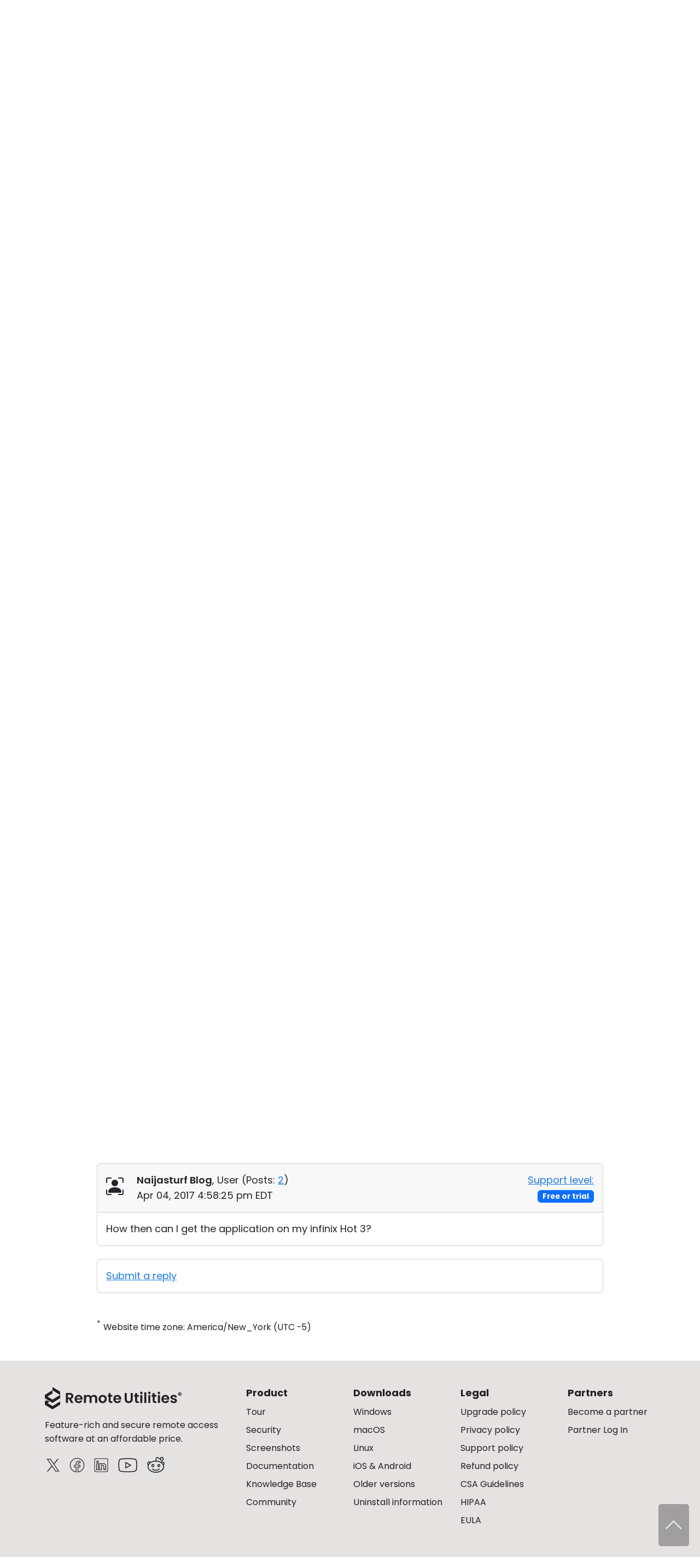

--- FILE ---
content_type: text/html; charset=UTF-8
request_url: https://www.remoteutilities.com/support/forums/messages/forum8/message3435/147-
body_size: 10656
content:
<!DOCTYPE html>
<html lang="en">
<head>
<meta charset="UTF-8">
<meta http-equiv="X-UA-Compatible" content="IE=edge">
<meta name="viewport" content="width=device-width, initial-scale=1">
<!-- The above 3 meta tags *must* come first in the head; any other head content must come *after* these tags -->
<title>System requirements (Android) | Jan 17, 2014</title>
<meta name="robots" content="index, follow">
<link rel="canonical" href="https://www.remoteutilities.com/support/forums/messages/forum8/message3435/147-"><link rel="icon" href="/favicon.ico" type="image/x-icon">
<link rel="icon" href="/favicon.svg" type="image/svg+xml">
<!-- CSS -->
<script nonce="33f0b6b72bf2b829221e5f15478e6235bdf70a3763f3c0ae35b34589c0a06a19" data-skip-moving="true">(function(w, d, n) {var cl = "bx-core";var ht = d.documentElement;var htc = ht ? ht.className : undefined;if (htc === undefined || htc.indexOf(cl) !== -1){return;}var ua = n.userAgent;if (/(iPad;)|(iPhone;)/i.test(ua)){cl += " bx-ios";}else if (/Windows/i.test(ua)){cl += ' bx-win';}else if (/Macintosh/i.test(ua)){cl += " bx-mac";}else if (/Linux/i.test(ua) && !/Android/i.test(ua)){cl += " bx-linux";}else if (/Android/i.test(ua)){cl += " bx-android";}cl += (/(ipad|iphone|android|mobile|touch)/i.test(ua) ? " bx-touch" : " bx-no-touch");cl += w.devicePixelRatio && w.devicePixelRatio >= 2? " bx-retina": " bx-no-retina";if (/AppleWebKit/.test(ua)){cl += " bx-chrome";}else if (/Opera/.test(ua)){cl += " bx-opera";}else if (/Firefox/.test(ua)){cl += " bx-firefox";}ht.className = htc ? htc + " " + cl : cl;})(window, document, navigator);</script>


<link href="/bitrix/js/ui/design-tokens/dist/ui.design-tokens.min.css?172055957423463" type="text/css"  rel="stylesheet">
<link href="/bitrix/js/ui/fonts/opensans/ui.font.opensans.min.css?16732664972320" type="text/css"  rel="stylesheet">
<link href="/bitrix/js/main/popup/dist/main.popup.bundle.min.css?176078639428056" type="text/css"  rel="stylesheet">
<link href="/bitrix/js/main/loader/dist/loader.bundle.min.css?15701733612029" type="text/css"  rel="stylesheet">
<link href="/bitrix/js/main/core/css/core_viewer.min.css?172055960658384" type="text/css"  rel="stylesheet">
<link href="/bitrix/cache/css/s2/rut2024/page_9d076e354b0e0b0e6499bc537898e25d/page_9d076e354b0e0b0e6499bc537898e25d_v1.css?176320328222295" type="text/css"  rel="stylesheet">
<link href="/bitrix/cache/css/s2/rut2024/template_30f35bdae369eb00155ab93a250a666b/template_30f35bdae369eb00155ab93a250a666b_v1.css?1767073070397149" type="text/css"  data-template-style="true" rel="stylesheet">







<script nonce="33f0b6b72bf2b829221e5f15478e6235bdf70a3763f3c0ae35b34589c0a06a19" async data-id="66468364" src="/js/1e06463d538b43.js" data-skip-moving="true"></script>
<!-- Scripts -->
</head>
<body>
<div id="page">
<header>
<nav class="navbar navbar-expand-lg" id="top-navbar">
<div class="container-md">
<div class="d-flex flex-grow-1 align-items-center justify-content-between">
<div class="logo">
<a class="navbar-brand" href="/"><img alt="remote control software" src="/bitrix/templates/rut2024/images/logo.svg" width="250" height="41"></a>
</div>
<div>
<a class="navbar-toggler" href="#top-mobile-menu" aria-controls="top-menu" aria-expanded="false" aria-label="Toggle navigation">
<span class="navbar-toggler-icon"></span>
</a>
<div class="collapse navbar-collapse" id="top-menu">
	<ul class="navbar-nav">
				<li class="nav-item dropdown"><a class="nav-link dropdown-toggle" href="/product/" role="button" data-bs-toggle="dropdown" aria-expanded="false">Product</a>
			<ul class="dropdown-menu d-grid cols-2 rows-5">
						<li class="nav-item"><a class="dropdown-item" href="/product/">Tour</a></li>
						<li class="nav-item"><a class="dropdown-item" href="/product/security.php">Security</a></li>
						<li class="nav-item"><a class="dropdown-item" href="/product/screenshots.php">Screenshots</a></li>
						<li class="nav-item"><a class="dropdown-item" href="/product/release-notes.php">Release Notes</a></li>
						<li class="nav-item col2"><a class="dropdown-item" href="/product/connection-modes.php">Connection Modes</a></li>
						<li class="nav-item col2"><a class="dropdown-item" href="/product/unattended-access.php">Unattended Access</a></li>
						<li class="nav-item col2"><a class="dropdown-item" href="/product/active-directory-support.php">Active Directory Support</a></li>
						<li class="nav-item col2"><a class="dropdown-item" href="/product/msi-configuration.php">MSI Configuration</a></li>
						<li class="nav-item col2"><a class="dropdown-item" href="/product/cloud-and-onpremise.php">Cloud & On-Premise</a></li>
			</ul></li>			<li class="nav-item dropdown"><a class="nav-link dropdown-toggle" href="/solutions/" role="button" data-bs-toggle="dropdown" aria-expanded="false">Solutions</a>
			<ul class="dropdown-menu">
						<li class="nav-item"><a class="dropdown-item" href="/solutions/remote-access-for-finance-and-banking.php">Finance and Banking</a></li>
						<li class="nav-item"><a class="dropdown-item" href="/solutions/remote-access-for-manufacturing-and-retail.php">Manufacturing and Retail</a></li>
						<li class="nav-item"><a class="dropdown-item" href="/solutions/remote-access-for-healthcare.php">Healthcare</a></li>
						<li class="nav-item"><a class="dropdown-item" href="/solutions/remote-access-for-education-and-govt.php">Education and Government</a></li>
						<li class="nav-item"><a class="dropdown-item" href="/solutions/remote-access-for-IT.php">Information technology</a></li>
			</ul></li>			<li class="nav-item dropdown"><a class="nav-link dropdown-toggle" href="/download/" role="button" data-bs-toggle="dropdown" aria-expanded="false">Download</a>
			<ul class="dropdown-menu">
						<li class="nav-item"><a class="dropdown-item" href="/download/">Windows</a></li>
						<li class="nav-item"><a class="dropdown-item" href="/download/mac.php">macOS</a></li>
						<li class="nav-item"><a class="dropdown-item" href="/download/linux.php">Linux</a></li>
						<li class="nav-item"><a class="dropdown-item" href="/download/mobile.php">iOS/Android</a></li>
			</ul></li>			<li class="nav-item dropdown"><a class="nav-link dropdown-toggle" href="/buy/" role="button" data-bs-toggle="dropdown" aria-expanded="false">Buy</a>
			<ul class="dropdown-menu dropdown-menu-lg-end">
						<li class="nav-item"><a class="dropdown-item" href="/buy/">Buy Online</a></li>
						<li class="nav-item"><a class="dropdown-item" href="/buy/license-assistant.php">License Assistant</a></li>
						<li class="nav-item"><a class="dropdown-item" href="/buy/request-quote.php">Request for Quote</a></li>
						<li class="nav-item"><a class="dropdown-item" href="/buy/upgrade-form.php">Upgrade Your License</a></li>
						<li class="nav-item"><a class="dropdown-item" href="/buy/sales-inquiry.php">Contact Sales</a></li>
			</ul></li>			<li class="nav-item dropdown selected"><a class="nav-link dropdown-toggle" href="/support/" role="button" data-bs-toggle="dropdown" aria-expanded="false">Support</a>
			<ul class="dropdown-menu dropdown-menu-lg-end d-grid cols-2 rows-4">
						<li class="nav-item"><a class="dropdown-item" href="/support/">Support Center</a></li>
						<li class="nav-item"><a class="dropdown-item" href="/support/docs/">Documentation</a></li>
						<li class="nav-item"><a class="dropdown-item" href="/support/kb/">Knowledge Base</a></li>
						<li class="nav-item selected"><a class="dropdown-item" href="/support/forums/">Community</a></li>
						<li class="nav-item col2"><a class="dropdown-item" href="/support/customer.php">Customer Area</a></li>
						<li class="nav-item col2"><a class="dropdown-item" href="/support/lostkey.php">Recover Lost Key</a></li>
						<li class="nav-item col2"><a class="dropdown-item" href="/support/free.php">Get Free License</a></li>
			</ul></li>	</ul>
	</div>
</div>
</div>
</div>
</nav>
	<nav class="d-none d-lg-block" id="section-navbar">
	<div class="container-lg">
	<ul class="nav justify-content-end">
			<li class="nav-link col0">
				<a href="/support/" class="nav-item">
				Support Center</a></li>
				<li class="nav-link col0">
				<a href="/support/docs/" class="nav-item">
				Documentation</a></li>
				<li class="nav-link col0">
				<a href="/support/kb/" class="nav-item">
				Knowledge Base</a></li>
				<li class="nav-link selected col0">
				<a href="/support/forums/" class="nav-item">
				Community</a></li>
					<li class="nav-link col0"><button class="btn-section-navbar-next" data-target=".col2">&gt;&gt;</button></li>
			<li class="nav-link col2 d-none"><button class="btn-section-navbar-prev" data-target=".col0">&lt;&lt;</button></li>
					<li class="nav-link d-none col2">
				<a href="/support/customer.php" class="nav-item">
				Customer Area</a></li>
				<li class="nav-link d-none col2">
				<a href="/support/lostkey.php" class="nav-item">
				Recover Lost Key</a></li>
				<li class="nav-link d-none col2">
				<a href="/support/free.php" class="nav-item">
				Get Free License</a></li>
			</ul>
	</div>
	</nav>
	</header>
<main>
	<div class="container-md">
	<h1 class="text-center">Community</h1>
	<hr class="h1">
	<div class="support-page forum">
<div class="row align-items-center gy-4 gy-sm-0 my-5">
<div class="col-sm-6 text-sm-end order-sm-2">
	<form action="/support/forums/search.php" class="searchbox">
	<div id="title-search"><label><input id="title-search-input" type="search" name="q" value="" autocomplete="off" class="form-control search secondary-border-color" placeholder="Search community" required="required"></label></div>
	</form>
	</div>
<div class="col-sm-6 order-sm-1">
<a href="/support/forums/forum8/">« Back to Android version</a>
</div>
</div>
<div class="row justify-content-center">
<div class="col-lg-10" itemtype="https://schema.org/DiscussionForumPosting" itemscope>
<meta itemprop="mainEntityOfPage" content="/support/forums/forum8/147">
<meta itemprop="url" content="/support/forums/forum8/147">
<h2 class="mt-0" itemprop="headline">
System requirements (Android)</h2>
<!--FORUM_INNER-->
<!--MSG_579-->
<div id="message579">
<div class="card border-success-subtle mb-3 forum-message" data-author-name="Conrad Sallian">
<div class="card-header border-success-subtle bg-success-subtle py-3">
<div class="row">
<div class="col-auto forum-avatar">
<img class="mt-1" alt="" src="/upload/forum/avatar/6da/2020_11_06_0000.png" width="64" height="64"></div>
<div class="col">
<div itemprop="author" itemtype="https://schema.org/Person" itemscope><a class="text-decoration-none main-fg-color" href="/support/forums/user/589/" itemprop="url"><strong itemprop="name">Conrad Sallian</strong></a>, 
	Support		(<span itemprop="agentInteractionStatistic" itemtype="https://schema.org/InteractionCounter" itemscope><span itemprop="interactionType" content="https://schema.org/WriteAction">Posts:</span> <a href="/support/forums/user/589/post/all/"><span  itemprop="userInteractionCount">3190</span></a></span>)
	</div>
<div itemprop="datePublished" content="2014-01-17T17:09:51-05:00">Jan 17, 2014 5:09:51 pm EST</div>
</div>
</div>
</div>
<div class="card-body">
<div class="message-text" data-message-id="579" itemprop="text">
<b>Android:</b><br><ul><li>Version: 2.3.3 - 2.3.7, 4.0.3, 4.0.4, 4.1.х, 4.2.х, 4.3.х, and 4.4<li>Processor: ARMv7, 1Ghz CPU or higher, with NEON instruction support<li>Dedicated GPU processor<br></ul><b>Internet or LAN</b><br><ul><li>WiFi or high-speed mobile connection (LTE, HSPA)<br></ul></div>
</div>
</div>
</div>
<!--MSG_1912-->
<div id="message1912" itemprop="comment" itemtype="https://schema.org/Comment" itemscope>
<div class="card mb-3 forum-message" data-author-name="Brian Ives">
<div class="card-header py-3">
<div class="row">
<div class="col-auto forum-avatar">
<span class="bi bi-person-bounding-box fs-2"></span></div>
<div class="col">
<div itemprop="author" itemtype="https://schema.org/Person" itemscope><a class="text-decoration-none main-fg-color" href="/support/forums/user/0/" itemprop="url"><strong itemprop="name">Brian Ives</strong></a>, 
	Guest	</div>
<div itemprop="datePublished" content="2015-04-17T16:19:04-04:00">Apr 17, 2015 4:19:04 pm EDT</div>
</div>
</div>
</div>
<div class="card-body">
<div class="message-text" data-message-id="1912" itemprop="text">
My Samsung Galaxy Siii Mini phone (GT-18200N) running Android 4.2.2. does connect. However, my Samsung Galaxy Tab3 tablet (GP-P5210) running Android 4.4.2 gives the message "Application does not support this device". I'm not sure which System Requirement that the tablet has failed, and whether it will ever be compatible after a Android or App upgrade. Could you please advise?</div>
</div>
</div>
</div>
<!--MSG_1914-->
<div id="message1914" itemprop="comment" itemtype="https://schema.org/Comment" itemscope>
<div class="card border-success-subtle mb-3 forum-message" data-author-name="Conrad Sallian">
<div class="card-header border-success-subtle bg-success-subtle py-3">
<div class="row">
<div class="col-auto forum-avatar">
<img class="mt-1" alt="" src="/upload/forum/avatar/6da/2020_11_06_0000.png" width="64" height="64"></div>
<div class="col">
<div itemprop="author" itemtype="https://schema.org/Person" itemscope><a class="text-decoration-none main-fg-color" href="/support/forums/user/589/" itemprop="url"><strong itemprop="name">Conrad Sallian</strong></a>, 
	Support		(<span itemprop="agentInteractionStatistic" itemtype="https://schema.org/InteractionCounter" itemscope><span itemprop="interactionType" content="https://schema.org/WriteAction">Posts:</span> <a href="/support/forums/user/589/post/all/"><span  itemprop="userInteractionCount">3190</span></a></span>)
	</div>
<div itemprop="datePublished" content="2015-04-20T11:16:33-04:00">Apr 20, 2015 11:16:33 am EDT</div>
</div>
</div>
</div>
<div class="card-body">
<div class="message-text" data-message-id="1914" itemprop="text">
Hello Brian, <br><br>Thank you for your message. I've forwarded your question to our developers and get back to you soon.</div>
</div>
</div>
</div>
<!--MSG_1916-->
<div id="message1916" itemprop="comment" itemtype="https://schema.org/Comment" itemscope>
<div class="card border-success-subtle mb-3 forum-message" data-author-name="Conrad Sallian">
<div class="card-header border-success-subtle bg-success-subtle py-3">
<div class="row">
<div class="col-auto forum-avatar">
<img class="mt-1" alt="" src="/upload/forum/avatar/6da/2020_11_06_0000.png" width="64" height="64"></div>
<div class="col">
<div itemprop="author" itemtype="https://schema.org/Person" itemscope><a class="text-decoration-none main-fg-color" href="/support/forums/user/589/" itemprop="url"><strong itemprop="name">Conrad Sallian</strong></a>, 
	Support		(<span itemprop="agentInteractionStatistic" itemtype="https://schema.org/InteractionCounter" itemscope><span itemprop="interactionType" content="https://schema.org/WriteAction">Posts:</span> <a href="/support/forums/user/589/post/all/"><span  itemprop="userInteractionCount">3190</span></a></span>)
	</div>
<div itemprop="datePublished" content="2015-04-20T13:06:43-04:00">Apr 20, 2015 1:06:43 pm EDT</div>
</div>
</div>
</div>
<div class="card-body">
<div class="message-text" data-message-id="1916" itemprop="text">
Brian, <br><br>I'm back with an answer. Currently, our Android client doesn't support x86 processors. <br><br>Don't hesitate to ask me if you have other questions.</div>
</div>
</div>
</div>
<!--MSG_2220-->
<div id="message2220" itemprop="comment" itemtype="https://schema.org/Comment" itemscope>
<div class="card mb-3 forum-message" data-author-name="Mike Faradie">
<div class="card-header py-3">
	<div class="row align-items-center">
	<div class="col-sm-8 col-md-9">
	<div class="row">
<div class="col-auto forum-avatar">
<span class="bi bi-person-bounding-box fs-2"></span></div>
<div class="col">
<div itemprop="author" itemtype="https://schema.org/Person" itemscope><a class="text-decoration-none main-fg-color" href="/support/forums/user/2618/" itemprop="url"><strong itemprop="name">Mike Faradie</strong></a>, 
	User		(<span itemprop="agentInteractionStatistic" itemtype="https://schema.org/InteractionCounter" itemscope><span itemprop="interactionType" content="https://schema.org/WriteAction">Posts:</span> <a href="/support/forums/user/2618/post/all/"><span  itemprop="userInteractionCount">1</span></a></span>)
	</div>
<div itemprop="datePublished" content="2015-09-03T22:37:04-04:00">Sep 03, 2015 10:37:04 pm EDT</div>
</div>
</div>
	</div><div class="col-sm-4 col-md-3 text-sm-end">
	<a href="/support/kb/about-support-levels/" target="_blank" rel="noopener ugc">Support level:</a> <span class="badge text-bg-primary">Free or trial</span>
	</div>
	</div>
	</div>
<div class="card-body">
<div class="message-text" data-message-id="2220" itemprop="text">
I am also getting the error message that says "application does not support this device". I'm trying to run the application on my Asus memo pad 7 ME176cx running lollipop. Any idea why it wouldn't work? Will we receive an update for this soon?</div>
	<div>
	Edited:Mike Faradie - Sep 03, 2015 10:37:42 pm EDT	</div>
	</div>
</div>
</div>
<!--MSG_2223-->
<div id="message2223" itemprop="comment" itemtype="https://schema.org/Comment" itemscope>
<div class="card border-success-subtle mb-3 forum-message" data-author-name="Conrad Sallian">
<div class="card-header border-success-subtle bg-success-subtle py-3">
<div class="row">
<div class="col-auto forum-avatar">
<img class="mt-1" alt="" src="/upload/forum/avatar/6da/2020_11_06_0000.png" width="64" height="64"></div>
<div class="col">
<div itemprop="author" itemtype="https://schema.org/Person" itemscope><a class="text-decoration-none main-fg-color" href="/support/forums/user/589/" itemprop="url"><strong itemprop="name">Conrad Sallian</strong></a>, 
	Support		(<span itemprop="agentInteractionStatistic" itemtype="https://schema.org/InteractionCounter" itemscope><span itemprop="interactionType" content="https://schema.org/WriteAction">Posts:</span> <a href="/support/forums/user/589/post/all/"><span  itemprop="userInteractionCount">3190</span></a></span>)
	</div>
<div itemprop="datePublished" content="2015-09-04T07:13:08-04:00">Sep 04, 2015 7:13:08 am EDT</div>
</div>
</div>
</div>
<div class="card-body">
<div class="message-text" data-message-id="2223" itemprop="text">
Hello Mike, <br><br>This is probably because it's x86-based mobile device. This architecture is not yet supported, but not in our product per se, but by the IDE that we use to build it. <br><br>So we are waiting until the developers of the IDE will add support for x86 processors on mobile devices.</div>
</div>
</div>
</div>
<!--MSG_3435-->
<div id="message3435" itemprop="comment" itemtype="https://schema.org/Comment" itemscope>
<div class="card mb-3 forum-message" data-author-name="Naijasturf Blog">
<div class="card-header py-3">
	<div class="row align-items-center">
	<div class="col-sm-8 col-md-9">
	<div class="row">
<div class="col-auto forum-avatar">
<span class="bi bi-person-bounding-box fs-2"></span></div>
<div class="col">
<div itemprop="author" itemtype="https://schema.org/Person" itemscope><a class="text-decoration-none main-fg-color" href="/support/forums/user/3786/" itemprop="url"><strong itemprop="name">Naijasturf Blog</strong></a>, 
	User		(<span itemprop="agentInteractionStatistic" itemtype="https://schema.org/InteractionCounter" itemscope><span itemprop="interactionType" content="https://schema.org/WriteAction">Posts:</span> <a href="/support/forums/user/3786/post/all/"><span  itemprop="userInteractionCount">2</span></a></span>)
	</div>
<div itemprop="datePublished" content="2017-04-04T16:58:25-04:00">Apr 04, 2017 4:58:25 pm EDT</div>
</div>
</div>
	</div><div class="col-sm-4 col-md-3 text-sm-end">
	<a href="/support/kb/about-support-levels/" target="_blank" rel="noopener ugc">Support level:</a> <span class="badge text-bg-primary">Free or trial</span>
	</div>
	</div>
	</div>
<div class="card-body">
<div class="message-text" data-message-id="3435" itemprop="text">
How then can I get the application on my infinix Hot 3?</div>
</div>
</div>
</div>
	<div class="card mt-4 mb-5">
	<div class="card-body">
			<a href="/auth/?backurl=/support/forums/forum8/147">Submit a reply</a>
			</div>
	</div>
	<!--MSG_END_-->
	<!--FORUM_INNER_END-->
</div>
</div>
<div class="row justify-content-center">
<div class="col-lg-10">
<p class="mb-5" id="note1"><sup>*</sup> <small>Website time zone: America/New_York (UTC -5)</small></p>
</div>
</div></div>
	</div>
	</main>
<footer>
<div class="container-md">
<div class="row row1 pt-5 pb-lg-4">
<div class="col-lg-4">
<p class="logo"><a href="/"><img alt="remote control software" src="/bitrix/templates/rut2024/images/logo.svg" width="250" height="41"></a></p>
<p>Feature-rich and secure remote access software at an affordable price.</p>

<p class="ext-links">
<a href="https://x.com/remoteutilities" target="_blank" rel="noopener ugc"><img alt="" src="/images/footer/x.svg" width="30" height="30"></a>

<a href="https://www.facebook.com/RemoteUtilities" target="_blank" rel="noopener ugc"><img alt="" src="/images/footer/facebook.svg" width="30" height="30"></a>


<a href="https://www.linkedin.com/company/remoteutilities/" target="_blank" rel="noopener ugc"><img alt="" src="/images/footer/linkedin.svg" width="30" height="30"></a>

<a href="https://www.youtube.com/remoteutilities" target="_blank" rel="noopener ugc"><img alt="" src="/images/footer/youtube.svg" width="40" height="40"></a>

<a href="https://www.reddit.com/r/remoteutilities/" target="_blank" rel="noopener ugc"><img alt="" src="/images/footer/reddit.svg" width="34" height="34"></a>
</p>
</div>
<div class="col-lg-8 p-0 d-none d-lg-block">
<div class="row">
<div class="col-lg-3 d-none d-lg-block">
<h3>Product</h3>
<nav>
<ul class="list-unstyled">
<li><a href="/product/">Tour</a></li>
<li><a href="/product/security.php">Security</a></li>
<li><a href="/product/screenshots.php">Screenshots</a></li>
<li><a href="/support/docs/">Documentation</a></li>
<li><a href="/support/kb/">Knowledge Base</a></li>
<li><a href="/support/forums/">Community</a></li>
</ul>
</nav>
</div>
<div class="col-lg-3 d-none d-lg-block">
<h3>Downloads</h3>
<nav>
<ul class="list-unstyled">
<li><a href="/download/">Windows</a></li>
<li><a href="/download/mac.php">macOS</a></li>
<li><a href="/download/linux.php">Linux</a></li>
<li><a href="/download/mobile.php">iOS & Android</a></li>
<li><a href="/download/older-versions.php">Older versions</a></li>
<li><a href="/support/docs/installing-and-uninstalling/">Uninstall information</a></li>
</ul>
</nav>
</div>
<div class="col-lg-3 d-none d-lg-block">
<h3>Legal</h3>
<nav>
<ul class="list-unstyled">
<li><a href="/about/upgrade-policy.php">Upgrade policy</a></li>
<li><a href="/about/privacy-policy.php">Privacy policy</a></li>
<li><a href="/about/support-policy.php">Support policy</a></li>
<li><a href="/buy/money-back-guarantee.php">Refund policy</a></li>
<li><a href="/about/csa.php">CSA Guidelines</a></li>
	<li><a href="/about/hipaa.php">HIPAA</a></li>
	<li><a href="/about/eula.php">EULA</a></li>
</ul>
</nav>
</div>
	<div class="col-lg-3 d-none d-lg-block">
	<h3>Partners</h3>
	<nav>
	<ul class="list-unstyled">
			<li><a href="/partners/">Become a partner</a></li>
		<li><a href="/partners/pa.php">Partner Log In</a></li>
			</ul>
	</nav>
	</div>
	</div>
</div>
</div>
<nav class="d-lg-none">
<div class="row">
<div class="accordion p-0" id="accordion-bottom-menu">
<div class="accordion-item">
<h3 class="accordion-header">
<button class="accordion-button collapsed" type="button" data-bs-toggle="collapse" data-bs-target="#accordion-bottom-menu1" aria-expanded="false" aria-controls="accordion-bottom-menu1">Product</button>
</h3>
<div id="accordion-bottom-menu1" class="accordion-collapse collapse">
<div class="accordion-body">
<ul class="list-unstyled">
<li><a href="/product/">Tour</a></li>
<li><a href="/product/security.php">Security</a></li>
<li><a href="/product/screenshots.php">Screenshots</a></li>
<li><a href="/support/docs/">Documentation</a></li>
<li><a href="/support/kb/">Knowledge Base</a></li>
<li><a href="/support/forums/">Community</a></li>
</ul>
</div>
</div>
</div>
<div class="accordion-item">
<h3 class="accordion-header">
<button class="accordion-button collapsed" type="button" data-bs-toggle="collapse" data-bs-target="#accordion-bottom-menu2" aria-expanded="false" aria-controls="accordion-bottom-menu2">Downloads</button>
</h3>
<div id="accordion-bottom-menu2" class="accordion-collapse collapse">
<div class="accordion-body">
<ul class="list-unstyled">
<li><a href="/download/">Windows</a></li>
<li><a href="/download/mac.php">macOS</a></li>
<li><a href="/download/linux.php">Linux</a></li>
<li><a href="/download/mobile.php">iOS & Android</a></li>
<li><a href="/download/older-versions.php">Older versions</a></li>
<li><a href="/support/docs/installing-and-uninstalling/">Uninstall information</a></li>
</ul>
</div>
</div>
</div>
<div class="accordion-item"> 
<h3 class="accordion-header">
<button class="accordion-button collapsed" type="button" data-bs-toggle="collapse" data-bs-target="#accordion-bottom-menu3" aria-expanded="false" aria-controls="accordion-bottom-menu3">Legal</button>
</h3>
<div id="accordion-bottom-menu3" class="accordion-collapse collapse">
<div class="accordion-body">
<ul class="list-unstyled">
<li><a href="/about/upgrade-policy.php">Upgrade policy</a></li>
<li><a href="/about/privacy-policy.php">Privacy policy</a></li>
<li><a href="/about/support-policy.php">Support policy</a></li>
<li><a href="/buy/money-back-guarantee.php">Refund policy</a></li>
<li><a href="/about/csa.php">CSA Guidelines</a></li>
	<li><a href="/about/hipaa.php">HIPAA</a></li>
	<li><a href="/about/eula.php">EULA</a></li>
</ul>
</div>
</div>
</div>
<div class="accordion-item">
<h3 class="accordion-header">
<button class="accordion-button collapsed" type="button" data-bs-toggle="collapse" data-bs-target="#accordion-bottom-menu4" aria-expanded="false" aria-controls="accordion-bottom-menu4">About</button>
</h3>
<div id="accordion-bottom-menu4" class="accordion-collapse collapse">
<div class="accordion-body">
<ul class="list-unstyled">
<li><a href="/blog/">Blog</a></li>
<li><a href="/about/press-room.php">Press-room</a></li>
<li><a href="/about/write-review.php">Write a review</a></li>
<li><a href="/about/terms.php">Terms of service</a></li>
<li><a href="/about/">Contact us</a></li>
</ul>
</div>
</div>
</div>
	<div class="accordion-item">
	<h3 class="accordion-header">
	<button class="accordion-button collapsed" type="button" data-bs-toggle="collapse" data-bs-target="#accordion-bottom-menu5" aria-expanded="false" aria-controls="accordion-bottom-menu5">Partners</button>
	</h3>
	<div id="accordion-bottom-menu5" class="accordion-collapse collapse">
	<div class="accordion-body">
	<ul class="list-unstyled">
			<li><a href="/partners/">Become a partner</a></li>
		<li><a href="/partners/pa.php">Partner Log In</a></li>
			</ul>
	</div>
	</div>
	</div>
		<div class="accordion-item">
	<h3 class="accordion-header">
	<button class="accordion-button collapsed accordion-lang-item" type="button" data-bs-toggle="collapse" data-bs-target="#accordion-bottom-menu6" aria-expanded="false" aria-controls="accordion-bottom-menu6">Other languages <span class="bi bi-globe ms-2"></span> </button>
	</h3>
	<div id="accordion-bottom-menu6" class="accordion-collapse collapse">
	<div class="accordion-body">
	<ul class="list-unstyled">
		<li><a href="/" class="lang-link fw-bold">English</a></li>
				<li><a href="/ar/" class="lang-link">العربية</a></li>
						<li><a href="/cs/" class="lang-link">Čeština</a></li>
						<li><a href="/da/" class="lang-link">Dansk</a></li>
						<li><a href="/de/" class="lang-link">Deutsch</a></li>
						<li><a href="/el/" class="lang-link">Ελληνικά</a></li>
						<li><a href="/es/" class="lang-link">Español</a></li>
						<li><a href="/fr/" class="lang-link">Français</a></li>
						<li><a href="/he/" class="lang-link">עברית</a></li>
						<li><a href="/it/" class="lang-link">Italiano</a></li>
						<li><a href="/ja/" class="lang-link">日本語</a></li>
						<li><a href="/ko/" class="lang-link">한국어</a></li>
						<li><a href="/ms/" class="lang-link">Bahasa Melayu</a></li>
						<li><a href="/nl/" class="lang-link">Nederlands</a></li>
						<li><a href="/no/" class="lang-link">Norsk</a></li>
						<li><a href="/pl/" class="lang-link">Polski</a></li>
						<li><a href="/pt-BR/" class="lang-link">Português do Brasil</a></li>
						<li><a href="/pt-PT/" class="lang-link">Português</a></li>
						<li><a href="/sv/" class="lang-link">Svenska</a></li>
						<li><a href="/th/" class="lang-link">ไทย</a></li>
						<li><a href="/tr/" class="lang-link">Türkçe</a></li>
						<li><a href="/vi/" class="lang-link">Tiếng Việt</a></li>
						<li><a href="/zh-Hans/" class="lang-link">簡體中文</a></li>
						<li><a href="/zh-Hant/" class="lang-link">繁體中文</a></li>
				</ul>
	</div>
	</div>
	</div>
	</div>
</div>
</nav>
<div class="row row2 pb-4 d-none d-lg-flex">
<div class="col-lg-auto mb-4 mb-lg-0 d-none d-lg-block">
	<nav>
	<ul class="nav lang-menu">
	<li class="dropup"><span class="dropdown-toggle" data-bs-toggle="dropdown" role="button" aria-expanded="false"><span class="bi bi-globe me-1"></span> Other languages</span>
	<ul class="dropdown-menu multicols-lg-3" id="f-lang">
		<li><a href="/" class="lang-link fw-bold"><img src="/images/flags/svg/en.svg" alt="English" title="English" width="32" height="32"> <span>English</span></a></li>
				<li><a href="/ar/" class="lang-link"><img src="/images/flags/svg/ar.svg" alt="العربية" title="العربية"  width="32" height="32"> <span>العربية</span></a></li>
						<li><a href="/cs/" class="lang-link"><img src="/images/flags/svg/cs.svg" alt="Čeština" title="Čeština"  width="32" height="32"> <span>Čeština</span></a></li>
						<li><a href="/da/" class="lang-link"><img src="/images/flags/svg/da.svg" alt="Dansk" title="Dansk"  width="32" height="32"> <span>Dansk</span></a></li>
						<li><a href="/de/" class="lang-link"><img src="/images/flags/svg/de.svg" alt="Deutsch" title="Deutsch"  width="32" height="32"> <span>Deutsch</span></a></li>
						<li><a href="/el/" class="lang-link"><img src="/images/flags/svg/el.svg" alt="Ελληνικά" title="Ελληνικά"  width="32" height="32"> <span>Ελληνικά</span></a></li>
						<li><a href="/es/" class="lang-link"><img src="/images/flags/svg/es.svg" alt="Español" title="Español"  width="32" height="32"> <span>Español</span></a></li>
						<li><a href="/fr/" class="lang-link"><img src="/images/flags/svg/fr.svg" alt="Français" title="Français"  width="32" height="32"> <span>Français</span></a></li>
						<li><a href="/he/" class="lang-link"><img src="/images/flags/svg/he.svg" alt="עברית" title="עברית"  width="32" height="32"> <span>עברית</span></a></li>
						<li><a href="/it/" class="lang-link"><img src="/images/flags/svg/it.svg" alt="Italiano" title="Italiano"  width="32" height="32"> <span>Italiano</span></a></li>
						<li><a href="/ja/" class="lang-link"><img src="/images/flags/svg/ja.svg" alt="日本語" title="日本語"  width="32" height="32"> <span>日本語</span></a></li>
						<li><a href="/ko/" class="lang-link"><img src="/images/flags/svg/ko.svg" alt="한국어" title="한국어"  width="32" height="32"> <span>한국어</span></a></li>
						<li><a href="/ms/" class="lang-link"><img src="/images/flags/svg/ms.svg" alt="Bahasa Melayu" title="Bahasa Melayu"  width="32" height="32"> <span>Bahasa Melayu</span></a></li>
						<li><a href="/nl/" class="lang-link"><img src="/images/flags/svg/nl.svg" alt="Nederlands" title="Nederlands"  width="32" height="32"> <span>Nederlands</span></a></li>
						<li><a href="/no/" class="lang-link"><img src="/images/flags/svg/no.svg" alt="Norsk" title="Norsk"  width="32" height="32"> <span>Norsk</span></a></li>
						<li><a href="/pl/" class="lang-link"><img src="/images/flags/svg/pl.svg" alt="Polski" title="Polski"  width="32" height="32"> <span>Polski</span></a></li>
						<li><a href="/pt-BR/" class="lang-link"><img src="/images/flags/svg/pt-BR.svg" alt="Português do Brasil" title="Português do Brasil"  width="32" height="32"> <span>Português do Brasil</span></a></li>
						<li><a href="/pt-PT/" class="lang-link"><img src="/images/flags/svg/pt-PT.svg" alt="Português" title="Português"  width="32" height="32"> <span>Português</span></a></li>
						<li><a href="/sv/" class="lang-link"><img src="/images/flags/svg/sv.svg" alt="Svenska" title="Svenska"  width="32" height="32"> <span>Svenska</span></a></li>
						<li><a href="/th/" class="lang-link"><img src="/images/flags/svg/th.svg" alt="ไทย" title="ไทย"  width="32" height="32"> <span>ไทย</span></a></li>
						<li><a href="/tr/" class="lang-link"><img src="/images/flags/svg/tr.svg" alt="Türkçe" title="Türkçe"  width="32" height="32"> <span>Türkçe</span></a></li>
						<li><a href="/vi/" class="lang-link"><img src="/images/flags/svg/vi.svg" alt="Tiếng Việt" title="Tiếng Việt"  width="32" height="32"> <span>Tiếng Việt</span></a></li>
						<li><a href="/zh-Hans/" class="lang-link"><img src="/images/flags/svg/zh-Hans.svg" alt="簡體中文" title="簡體中文"  width="32" height="32"> <span>簡體中文</span></a></li>
						<li><a href="/zh-Hant/" class="lang-link"><img src="/images/flags/svg/zh-Hant.svg" alt="繁體中文" title="繁體中文"  width="32" height="32"> <span>繁體中文</span></a></li>
				</ul>
	</li>
	</ul>
	</nav>
	</div>
<div class="col-lg spelling-container text-lg-end">
</div>
</div>
</div>
<div class="row3 py-4">
<div class="container-md">
<nav id="bottom-menu" class="mb-4">
<ul class="nav vertical-bar justify-content-lg-center">
<li class="nav-item"><a class="nav-link" href="/blog/">Blog</a></li>
<li class="nav-item"><a class="nav-link" href="/about/press-room.php">Press-room</a></li>
<li class="nav-item"><a class="nav-link" href="/about/write-review.php">Write a review</a></li>
<li class="nav-item"><a class="nav-link" href="/about/terms.php">Terms of service</a></li>
<li class="nav-item"><a class="nav-link" href="/about/">Contact us</a></li>
</ul>
</nav>
<div class="text-center">
© 2010 - 2026 Remote Utilities and Remote Utilities logo are either registered trademarks or trademarks of Remote Utilities Pte. Ltd. in the United States and other countries. All rights reserved.</div>
</div>
</div>
</footer>
</div>
	<nav class="d-lg-none" id="top-mobile-menu">
	<ul>
				<li><a href="/product/">Product</a>
			<ul>
						<li><a href="/product/">Tour</a></li>
						<li><a href="/product/security.php">Security</a></li>
						<li><a href="/product/screenshots.php">Screenshots</a></li>
						<li><a href="/product/release-notes.php">Release Notes</a></li>
						<li><a href="/product/connection-modes.php">Connection Modes</a></li>
						<li><a href="/product/unattended-access.php">Unattended Access</a></li>
						<li><a href="/product/active-directory-support.php">Active Directory Support</a></li>
						<li><a href="/product/msi-configuration.php">MSI Configuration</a></li>
						<li><a href="/product/cloud-and-onpremise.php">Cloud & On-Premise</a></li>
			</ul></li>			<li><a href="/solutions/">Solutions</a>
			<ul>
						<li><a href="/solutions/remote-access-for-finance-and-banking.php">Finance and Banking</a></li>
						<li><a href="/solutions/remote-access-for-manufacturing-and-retail.php">Manufacturing and Retail</a></li>
						<li><a href="/solutions/remote-access-for-healthcare.php">Healthcare</a></li>
						<li><a href="/solutions/remote-access-for-education-and-govt.php">Education and Government</a></li>
						<li><a href="/solutions/remote-access-for-IT.php">Information technology</a></li>
			</ul></li>			<li><a href="/download/">Download</a>
			<ul>
						<li><a href="/download/">Windows</a></li>
						<li><a href="/download/mac.php">macOS</a></li>
						<li><a href="/download/linux.php">Linux</a></li>
						<li><a href="/download/mobile.php">iOS/Android</a></li>
			</ul></li>			<li><a href="/buy/">Buy</a>
			<ul>
						<li><a href="/buy/">Buy Online</a></li>
						<li><a href="/buy/license-assistant.php">License Assistant</a></li>
						<li><a href="/buy/request-quote.php">Request for Quote</a></li>
						<li><a href="/buy/upgrade-form.php">Upgrade Your License</a></li>
						<li><a href="/buy/sales-inquiry.php">Contact Sales</a></li>
			</ul></li>			<li class="selected"><a href="/support/">Support</a>
			<ul>
						<li><a href="/support/">Support Center</a></li>
						<li><a href="/support/docs/">Documentation</a></li>
						<li><a href="/support/kb/">Knowledge Base</a></li>
						<li class="selected"><a href="/support/forums/">Community</a></li>
						<li><a href="/support/customer.php">Customer Area</a></li>
						<li><a href="/support/lostkey.php">Recover Lost Key</a></li>
						<li><a href="/support/free.php">Get Free License</a></li>
			</ul></li>	</ul>
	</nav>
	
<!-- JSON-LD -->
<script nonce="33f0b6b72bf2b829221e5f15478e6235bdf70a3763f3c0ae35b34589c0a06a19" type="application/ld+json">
{
	"@context": "https://schema.org",
	"@type": "Organization",
	"url": "https://www.remoteutilities.com/",
	"logo": "https://www.remoteutilities.com/bitrix/templates/rut2024/images/logo.svg"
}
</script>
<!-- End JSON-LD -->
<script nonce="33f0b6b72bf2b829221e5f15478e6235bdf70a3763f3c0ae35b34589c0a06a19">if(!window.BX)window.BX={};if(!window.BX.message)window.BX.message=function(mess){if(typeof mess==='object'){for(let i in mess) {BX.message[i]=mess[i];} return true;}};</script>
<script nonce="33f0b6b72bf2b829221e5f15478e6235bdf70a3763f3c0ae35b34589c0a06a19">(window.BX||top.BX).message({"JS_CORE_LOADING":"Loading...","JS_CORE_WINDOW_CLOSE":"Close","JS_CORE_WINDOW_EXPAND":"Expand","JS_CORE_WINDOW_NARROW":"Restore","JS_CORE_WINDOW_SAVE":"Save","JS_CORE_WINDOW_CANCEL":"Cancel","JS_CORE_H":"h","JS_CORE_M":"m","JS_CORE_S":"s","JS_CORE_NO_DATA":"- No data -","JSADM_AI_HIDE_EXTRA":"Hide extra items","JSADM_AI_ALL_NOTIF":"All notifications","JSADM_AUTH_REQ":"Authentication is required!","JS_CORE_WINDOW_AUTH":"Log In","JS_CORE_IMAGE_FULL":"Full size","JS_CORE_WINDOW_CONTINUE":"Continue"});</script><script nonce="33f0b6b72bf2b829221e5f15478e6235bdf70a3763f3c0ae35b34589c0a06a19" src="/bitrix/js/main/core/core.min.js?1760786996229643"></script><script nonce="33f0b6b72bf2b829221e5f15478e6235bdf70a3763f3c0ae35b34589c0a06a19">BX.Runtime.registerExtension({"name":"main.core","namespace":"BX","loaded":true});</script>
<script nonce="33f0b6b72bf2b829221e5f15478e6235bdf70a3763f3c0ae35b34589c0a06a19">BX.setJSList(["\/bitrix\/js\/main\/core\/core_ajax.js","\/bitrix\/js\/main\/core\/core_promise.js","\/bitrix\/js\/main\/polyfill\/promise\/js\/promise.js","\/bitrix\/js\/main\/loadext\/loadext.js","\/bitrix\/js\/main\/loadext\/extension.js","\/bitrix\/js\/main\/polyfill\/promise\/js\/promise.js","\/bitrix\/js\/main\/polyfill\/find\/js\/find.js","\/bitrix\/js\/main\/polyfill\/includes\/js\/includes.js","\/bitrix\/js\/main\/polyfill\/matches\/js\/matches.js","\/bitrix\/js\/ui\/polyfill\/closest\/js\/closest.js","\/bitrix\/js\/main\/polyfill\/fill\/main.polyfill.fill.js","\/bitrix\/js\/main\/polyfill\/find\/js\/find.js","\/bitrix\/js\/main\/polyfill\/matches\/js\/matches.js","\/bitrix\/js\/main\/polyfill\/core\/dist\/polyfill.bundle.js","\/bitrix\/js\/main\/core\/core.js","\/bitrix\/js\/main\/polyfill\/intersectionobserver\/js\/intersectionobserver.js","\/bitrix\/js\/main\/lazyload\/dist\/lazyload.bundle.js","\/bitrix\/js\/main\/polyfill\/core\/dist\/polyfill.bundle.js","\/bitrix\/js\/main\/parambag\/dist\/parambag.bundle.js"]);
</script>
<script nonce="33f0b6b72bf2b829221e5f15478e6235bdf70a3763f3c0ae35b34589c0a06a19">BX.Runtime.registerExtension({"name":"fx","namespace":"window","loaded":true});</script>
<script nonce="33f0b6b72bf2b829221e5f15478e6235bdf70a3763f3c0ae35b34589c0a06a19">BX.Runtime.registerExtension({"name":"ui.design-tokens","namespace":"window","loaded":true});</script>
<script nonce="33f0b6b72bf2b829221e5f15478e6235bdf70a3763f3c0ae35b34589c0a06a19">BX.Runtime.registerExtension({"name":"ui.fonts.opensans","namespace":"window","loaded":true});</script>
<script nonce="33f0b6b72bf2b829221e5f15478e6235bdf70a3763f3c0ae35b34589c0a06a19">BX.Runtime.registerExtension({"name":"ls","namespace":"window","loaded":true});</script>
<script nonce="33f0b6b72bf2b829221e5f15478e6235bdf70a3763f3c0ae35b34589c0a06a19">BX.Runtime.registerExtension({"name":"main.popup","namespace":"BX.Main","loaded":true});</script>
<script nonce="33f0b6b72bf2b829221e5f15478e6235bdf70a3763f3c0ae35b34589c0a06a19">BX.Runtime.registerExtension({"name":"popup","namespace":"window","loaded":true});</script>
<script nonce="33f0b6b72bf2b829221e5f15478e6235bdf70a3763f3c0ae35b34589c0a06a19">BX.Runtime.registerExtension({"name":"main.loader","namespace":"BX","loaded":true});</script>
<script nonce="33f0b6b72bf2b829221e5f15478e6235bdf70a3763f3c0ae35b34589c0a06a19">BX.Runtime.registerExtension({"name":"loader","namespace":"window","loaded":true});</script>
<script nonce="33f0b6b72bf2b829221e5f15478e6235bdf70a3763f3c0ae35b34589c0a06a19">(window.BX||top.BX).message({"DISK_MYOFFICE":false});(window.BX||top.BX).message({"JS_CORE_VIEWER_ACTIONPANEL_MORE":"More...","JS_CORE_VIEWER_AJAX_ACCESS_DENIED":"Insufficient permission to view file. Please try to refresh the page.","JS_CORE_VIEWER_AJAX_CONNECTION_FAILED":"Error opening file. Please try again later.","JS_CORE_VIEWER_AJAX_OPEN_NEW_TAB":"Open in a new window","JS_CORE_VIEWER_AJAX_PRINT":"Print","JS_CORE_VIEWER_CONVERT_TITLE":"Convert to #NEW_FORMAT#?","JS_CORE_VIEWER_CREATE_DESCR_SAVE_DOC_F":"You are currently editing a new document in one of the windows. Once you have finished, click \u0022#SAVE_AS_DOC#\u0022 to add the document to your Intranet.","JS_CORE_VIEWER_CREATE_IN_SERVICE":"Create using #SERVICE#","JS_CORE_VIEWER_DESCR_AUTHOR":"Author","JS_CORE_VIEWER_DESCR_LAST_MODIFY":"Last modified","JS_CORE_VIEWER_DESCR_PROCESS_SAVE_FILE_TO_OWN_FILES":"The file #NAME# is being saved to \u003Cbr\u003Eyour Drive","JS_CORE_VIEWER_DESCR_SAVE_FILE_TO_OWN_FILES":"The file #NAME# has been saved\u003Cbr\u003Eto \u0022My Drive\\Stored files\u0022","JS_CORE_VIEWER_DISABLE_EDIT_BY_PERM":"Author does not allow you to edit this document.","JS_CORE_VIEWER_DOCUMENT_IS_LOCKED_BY":"The document is locked for editing","JS_CORE_VIEWER_DOWNLOAD":"Download","JS_CORE_VIEWER_DOWNLOAD_B24_DESKTOP":"Download","JS_CORE_VIEWER_DOWNLOAD_B24_DESKTOP_FULL":"Download Application","JS_CORE_VIEWER_DOWNLOAD_DOCUMENT":"Download Document","JS_CORE_VIEWER_DOWNLOAD_TO_PC":"Download","JS_CORE_VIEWER_EDIT":"Edit","JS_CORE_VIEWER_EDIT_IN_LOCAL_SERVICE":"Edit on my computer","JS_CORE_VIEWER_EDIT_IN_LOCAL_SERVICE_SHORT":"Edit using #SERVICE#","JS_CORE_VIEWER_EDIT_IN_SERVICE":"Edit in #SERVICE#","JS_CORE_VIEWER_GO_TO_FILE":"Go to file","JS_CORE_VIEWER_HISTORY_ELEMENT":"History","JS_CORE_VIEWER_IFRAME_CANCEL":"Cancel","JS_CORE_VIEWER_IFRAME_CHOICE_SERVICE_EDIT":"Edit with","JS_CORE_VIEWER_IFRAME_CHOICE_SERVICE_EDIT_ACCEPT":"Apply","JS_CORE_VIEWER_IFRAME_CHOICE_SERVICE_EDIT_DECLINE":"Cancel","JS_CORE_VIEWER_IFRAME_CONVERT_ACCEPT":"Convert","JS_CORE_VIEWER_IFRAME_CONVERT_DECLINE":"Cancel","JS_CORE_VIEWER_IFRAME_CONVERT_TO_NEW_FORMAT":"The document will be converted to a new format (DOCX, XLSX or PPTX).","JS_CORE_VIEWER_IFRAME_CONVERT_TO_NEW_FORMAT_EX":"The document will be converted to format #NEW_FORMAT# because the current format #OLD_FORMAT# is outdated.","JS_CORE_VIEWER_IFRAME_DESCR_ERROR":"Cannot open file because your Google session has expired. Please open the file in Google Viewer and sign in.","JS_CORE_VIEWER_IFRAME_DESCR_SAVE_DOC":"Save the document?","JS_CORE_VIEWER_IFRAME_DESCR_SAVE_DOC_F":"You are currently editing this document in one of the windows. Once you have finished, click \u0022#SAVE_DOC#\u0022 to upload the document to your Intranet.","JS_CORE_VIEWER_IFRAME_DISCARD_DOC":"Cancel changes","JS_CORE_VIEWER_IFRAME_ERROR_COULD_NOT_VIEW":"Cannot open document view.","JS_CORE_VIEWER_IFRAME_ERROR_TITLE":"Cannot open document","JS_CORE_VIEWER_IFRAME_PROCESS_SAVE_DOC":"Save document","JS_CORE_VIEWER_IFRAME_SAVE_DOC":"Save","JS_CORE_VIEWER_IFRAME_SET_DEFAULT_SERVICE_EDIT":"Use for all files","JS_CORE_VIEWER_IFRAME_UPLOAD_DOC_TO_GOOGLE":"Upload document","JS_CORE_VIEWER_IFRAME_UPLOAD_NEW_VERSION_IN_COMMENT":"uploaded a new file version","JS_CORE_VIEWER_IFRAME_UPLOAD_NEW_VERSION_IN_COMMENT_F":"uploaded a new file version","JS_CORE_VIEWER_IFRAME_UPLOAD_NEW_VERSION_IN_COMMENT_M":"uploaded a new file version","JS_CORE_VIEWER_NOW_CREATING_IN_SERVICE":"Create document in #SERVICE#","JS_CORE_VIEWER_NOW_DOWNLOAD_FROM_SERVICE":"Download document from #SERVICE#","JS_CORE_VIEWER_NOW_EDITING_IN_SERVICE":"Edit in #SERVICE#","JS_CORE_VIEWER_OPEN_PDF_PREVIEW":"View PDF file","JS_CORE_VIEWER_OPEN_WITH_GVIEWER":"View file in Google Viewer","JS_CORE_VIEWER_SAVE":"Save","JS_CORE_VIEWER_SAVE_AS":"Save as","JS_CORE_VIEWER_SAVE_TO_OWN_FILES_MSGVER_1":"Save to Drive","JS_CORE_VIEWER_SERVICE_GOOGLE_DRIVE":"Google Docs","JS_CORE_VIEWER_SERVICE_LOCAL":"my computer","JS_CORE_VIEWER_SERVICE_LOCAL_INSTALL_DESKTOP_MSGVER_1":"To handle documents more efficiently on your computer and enjoy better user experience, install the desktop app and connect Bitrix24 Drive.","JS_CORE_VIEWER_SERVICE_MYOFFICE":"MyOffice","JS_CORE_VIEWER_SERVICE_OFFICE365":"Office 365","JS_CORE_VIEWER_SERVICE_SKYDRIVE":"MS Office Online","JS_CORE_VIEWER_SHOW_FILE_DIALOG_OAUTH_NOTICE":"Please log in to your \u003Ca id=\u0022bx-js-disk-run-oauth-modal\u0022 href=\u0022#\u0022\u003E#SERVICE#\u003C\/a\u003E account to view the file.","JS_CORE_VIEWER_THROUGH_LAST_VERSION":"Last version","JS_CORE_VIEWER_THROUGH_VERSION":"Version #NUMBER#","JS_CORE_VIEWER_TOO_BIG_FOR_VIEW":"This file is too large to be previewed.","JS_CORE_VIEWER_TRANSFORMATION_IN_PROCESS":"The document has been saved and is now being prepared for viewing.","JS_CORE_VIEWER_VIEW_ELEMENT":"View"});</script>
<script nonce="33f0b6b72bf2b829221e5f15478e6235bdf70a3763f3c0ae35b34589c0a06a19">BX.Runtime.registerExtension({"name":"viewer","namespace":"window","loaded":true});</script>
<script nonce="33f0b6b72bf2b829221e5f15478e6235bdf70a3763f3c0ae35b34589c0a06a19">(window.BX||top.BX).message({"LANGUAGE_ID":"en","FORMAT_DATE":"MM\/DD\/YYYY","FORMAT_DATETIME":"MM\/DD\/YYYY HH:MI:SS","COOKIE_PREFIX":"BITRIX_SM","SERVER_TZ_OFFSET":"-18000","UTF_MODE":"Y","SITE_ID":"s2","SITE_DIR":"\/","USER_ID":"","SERVER_TIME":1769421573,"USER_TZ_OFFSET":0,"USER_TZ_AUTO":"Y","bitrix_sessid":"3d857fb0b0fe2e2412b5d801050db425"});</script><script nonce="33f0b6b72bf2b829221e5f15478e6235bdf70a3763f3c0ae35b34589c0a06a19"  src="/bitrix/cache/js/s2/rut2024/kernel_main/kernel_main_v1.js?1763292614160955"></script>
<script nonce="33f0b6b72bf2b829221e5f15478e6235bdf70a3763f3c0ae35b34589c0a06a19" src="/bitrix/js/main/core/core_ls.min.js?17393626782683"></script>
<script nonce="33f0b6b72bf2b829221e5f15478e6235bdf70a3763f3c0ae35b34589c0a06a19" src="/bitrix/js/main/popup/dist/main.popup.bundle.min.js?176320323867480"></script>
<script nonce="33f0b6b72bf2b829221e5f15478e6235bdf70a3763f3c0ae35b34589c0a06a19" src="/bitrix/js/main/loader/dist/loader.bundle.min.js?17205596064392"></script>
<script nonce="33f0b6b72bf2b829221e5f15478e6235bdf70a3763f3c0ae35b34589c0a06a19" src="/bitrix/js/main/core/core_viewer.min.js?176078699699239"></script>
<script nonce="33f0b6b72bf2b829221e5f15478e6235bdf70a3763f3c0ae35b34589c0a06a19">BX.setJSList(["\/bitrix\/js\/main\/utils.js","\/bitrix\/js\/main\/core\/core_fx.js","\/bitrix\/js\/main\/session.js","\/bitrix\/js\/main\/pageobject\/dist\/pageobject.bundle.js","\/bitrix\/js\/main\/core\/core_window.js","\/bitrix\/js\/main\/core\/core_dd.js","\/bitrix\/js\/main\/date\/main.date.js","\/bitrix\/js\/main\/core\/core_date.js","\/bitrix\/components\/bitrix\/forum.interface\/templates\/.default\/script.js","\/bitrix\/templates\/rut2024\/components\/bitrix\/forum\/.default\/script.js","\/bitrix\/templates\/rut2024\/components\/bitrix\/forum\/.default\/bitrix\/forum.topic.read\/.default\/script.js","\/bitrix\/components\/bitrix\/search.title\/script.js","\/bitrix\/templates\/rut2024\/components\/bitrix\/search.title\/search.title\/script.js","\/bitrix\/templates\/rut2024\/js\/jquery-3.7.1.min.js","\/bitrix\/templates\/rut2024\/bootstrap\/5.3.3\/js\/bootstrap.bundle.min.js","\/js\/mmenu.js\/mmenu.js","\/js\/jquery.fancybox\/jquery.fancybox-1.3.4.pack.js","\/js\/wysibb\/jquery.wysibb.min.js","\/js\/jquery.toc\/jquery.toc.min.js","\/js\/spelling.min.js","\/bitrix\/templates\/rut2024\/script.min.js"]);</script>
<script nonce="33f0b6b72bf2b829221e5f15478e6235bdf70a3763f3c0ae35b34589c0a06a19">BX.setCSSList(["\/bitrix\/templates\/rut2024\/components\/bitrix\/forum\/.default\/themes\/blue\/style.css","\/bitrix\/templates\/rut2024\/components\/bitrix\/forum\/.default\/styles\/additional.css","\/bitrix\/templates\/rut2024\/components\/bitrix\/forum\/.default\/style.css","\/bitrix\/templates\/rut2024\/components\/bitrix\/search.title\/search.title\/style.css","\/bitrix\/templates\/rut2024\/bootstrap\/5.3.3\/css\/bootstrap.min.css","\/bitrix\/templates\/rut2024\/fonts\/bootstrap-icons\/bootstrap-icons.min.css","\/js\/mmenu.js\/mmenu.css","\/js\/jquery.fancybox\/jquery.fancybox-1.3.4.min.css","\/bitrix\/templates\/rut2024\/styles.css","\/bitrix\/templates\/rut2024\/template_styles.css"]);</script>
<script nonce="33f0b6b72bf2b829221e5f15478e6235bdf70a3763f3c0ae35b34589c0a06a19" src="https://challenges.cloudflare.com/turnstile/v0/api.js" async defer></script>



<script nonce="33f0b6b72bf2b829221e5f15478e6235bdf70a3763f3c0ae35b34589c0a06a19">
const SITE_LANG = 'en';
const SITE_PATH = '';
</script>


<script nonce="33f0b6b72bf2b829221e5f15478e6235bdf70a3763f3c0ae35b34589c0a06a19"  src="/bitrix/cache/js/s2/rut2024/template_c4ad57e7d6b26a27966ab3997472b13d/template_c4ad57e7d6b26a27966ab3997472b13d_v1.js?1767026470302540"></script>
<script nonce="33f0b6b72bf2b829221e5f15478e6235bdf70a3763f3c0ae35b34589c0a06a19"  src="/bitrix/cache/js/s2/rut2024/page_a373ea33a8552c778bbaff70e92c4230/page_a373ea33a8552c778bbaff70e92c4230_v1.js?176320328227647"></script>

<script nonce="33f0b6b72bf2b829221e5f15478e6235bdf70a3763f3c0ae35b34589c0a06a19">
//<![CDATA[
	if (phpVars == null || typeof(phpVars) != "object")
	{
		var phpVars = {
			'ADMIN_THEME_ID': '.default',
			'titlePrefix': 'remoteutilities.com - '};
	}
	phpVars['isAuthorized'] = 'N';
	if (typeof oText != "object")
	{
		var oText = {};
	}
	oText['wait_window'] = 'Loading...';
//]]>
window.oForumForm = {};
</script>
<script nonce="33f0b6b72bf2b829221e5f15478e6235bdf70a3763f3c0ae35b34589c0a06a19">
BX.ready(function(){
		new JCTitleSearch({
				'AJAX_PAGE' : '/bitrix/urlrewrite.php?SEF_APPLICATION_CUR_PAGE_URL=%2Fsupport%2Fforums%2Fmessages%2Fforum8%2Fmessage3435%2F147-',
				'CONTAINER_ID': 'title-search',
				'INPUT_ID': 'title-search-input',
				'MIN_QUERY_LEN': 2
		});
});
</script>

<script nonce="33f0b6b72bf2b829221e5f15478e6235bdf70a3763f3c0ae35b34589c0a06a19">
	window.fAddSId = function(n)
	{
		if (typeof n == "string") n += (n.indexOf("?") < 0 ? "?" : "&") + "sessid=" + BX.bitrix_sessid();
		else if (BX.type.isDomNode(n)) n.href += (n.href.indexOf("?") < 0 ? "?" : "&") + "sessid=" + BX.bitrix_sessid();
		return n;
	}
</script>
<script nonce="33f0b6b72bf2b829221e5f15478e6235bdf70a3763f3c0ae35b34589c0a06a19">
	location.hash = 'message3435';
	if (typeof oText != "object") {
	var oText = {};
}
oText['cdt'] = 'This will irreversibly delete the topic. Continue?';
oText['cdm'] = 'The message will be irreversibly deleted. Continue?';
oText['cdms'] = 'This will irreversibly delete the messages. Continue?';
oText['no_data'] = 'No messages has been selected. Please select messages.';
oText['no_action'] = 'No action selected. Please select an action.';
oText['quote_text'] = 'wrote';
oText['show'] = 'Show';
oText['hide'] = 'Hide';
oText['wait'] = 'Please wait...';
if (typeof phpVars != "object") {
	var phpVars = {};
}
phpVars.bitrix_sessid = '3d857fb0b0fe2e2412b5d801050db425';
if (typeof oForum != "object") {
	var oForum = {};
}
oForum.page_number = 1;
oForum.topic_read_url = '/support/forums/forum8/147';
$(function() {
	$('.alert-dismissible').delay(3000).fadeOut();
});
</script><script defer src="https://static.cloudflareinsights.com/beacon.min.js/vcd15cbe7772f49c399c6a5babf22c1241717689176015" integrity="sha512-ZpsOmlRQV6y907TI0dKBHq9Md29nnaEIPlkf84rnaERnq6zvWvPUqr2ft8M1aS28oN72PdrCzSjY4U6VaAw1EQ==" nonce="33f0b6b72bf2b829221e5f15478e6235bdf70a3763f3c0ae35b34589c0a06a19" data-cf-beacon='{"version":"2024.11.0","token":"175a14d385734136aec1faf5618c4dba","server_timing":{"name":{"cfCacheStatus":true,"cfEdge":true,"cfExtPri":true,"cfL4":true,"cfOrigin":true,"cfSpeedBrain":true},"location_startswith":null}}' crossorigin="anonymous"></script>
</body>
</html>

--- FILE ---
content_type: image/svg+xml
request_url: https://www.remoteutilities.com/images/footer/x.svg
body_size: -62
content:
<svg xmlns="http://www.w3.org/2000/svg" xmlns:xlink="http://www.w3.org/1999/xlink" viewBox="0,0,256,256" width="50px" height="50px"><g fill="#231f20" fill-rule="nonzero" stroke="none" stroke-width="1" stroke-linecap="butt" stroke-linejoin="miter" stroke-miterlimit="10" stroke-dasharray="" stroke-dashoffset="0" font-family="none" font-weight="none" font-size="none" text-anchor="none" style="mix-blend-mode: normal"><g transform="scale(5.12,5.12)"><path d="M5.91992,6l14.66211,21.375l-14.35156,16.625h3.17969l12.57617,-14.57812l10,14.57813h12.01367l-15.31836,-22.33008l13.51758,-15.66992h-3.16992l-11.75391,13.61719l-9.3418,-13.61719zM9.7168,8h7.16406l23.32227,34h-7.16406z"></path></g></g></svg>